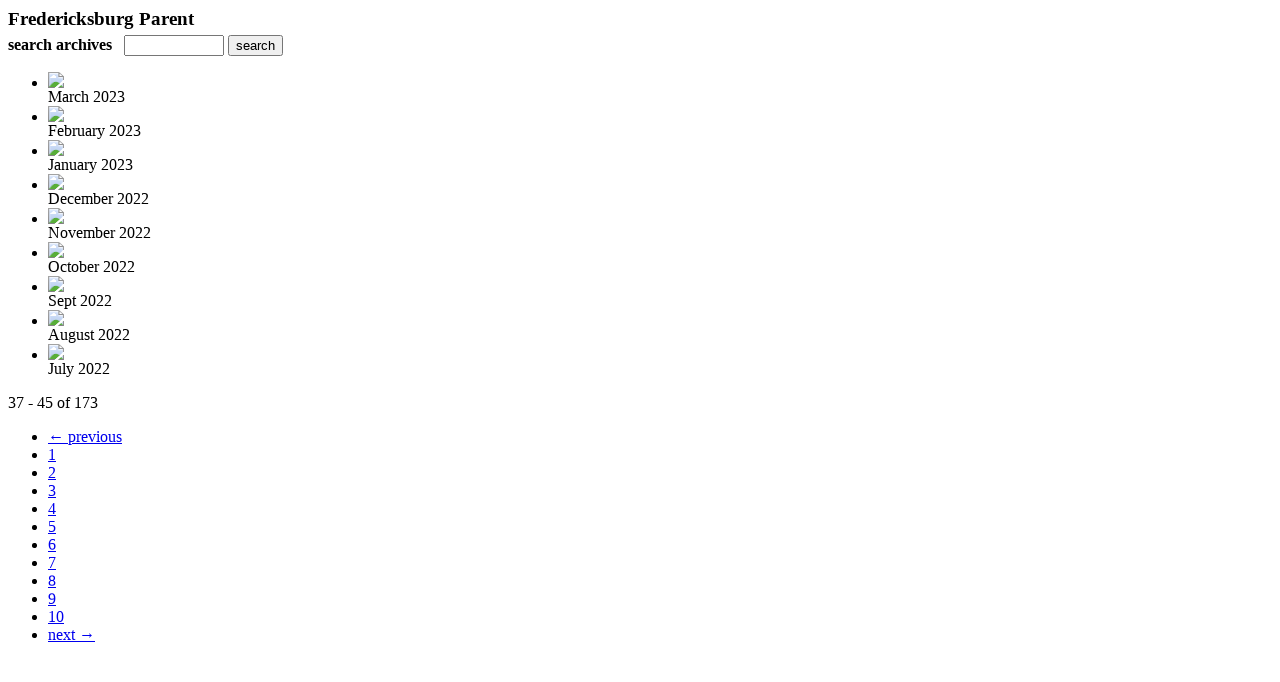

--- FILE ---
content_type: text/html; charset=UTF-8
request_url: https://fredparent.uberflip.com/read/archives/i/18992/634422?limit=9&page=5
body_size: 7038
content:
<nocache>
<div id="flash_message" class="alert " style="display:none;">
	<span class='icon'> </span>
    <a class="close" data-dismiss="alert" href="#">&times;</a>
    <p></p>
</div>

<div id="flash_mini" style="display:none;position:absolute">
	<div id="flash_mini_close" style="text-align:right;font-size:11px"><a class="closeFlashMini" href="javascript:closeFlashMini();">x</a></div>
	<div id="flash_mini_title"></div>
	<div id="flash_mini_content"></div>
</div>

</nocache>
<div class="pagination-wrapper"><div class="pagination-element pagination-element-bottom">
        			<div class="pagination-contents"></div>
        			<div class="clear"></div>
        		</div></div><h3 style='margin-bottom:5px'>Fredericksburg Parent </h3>    	<div class='archive_search_form well'>
    		<strong>search archives</strong> &nbsp; <input type="text" class="input" id="archive_search" /> 
    		<input type="button" class='btn' value="search" id="archive_search_submit" onclick="search_archives()" />
    	</div>
    	<div id="archive_results" style='display:none'></div>
    	<div class='clr'></div><ul id='archive_issues' class='archive_issues_element mobile nodate'><li><div class="icon">
	<a href="https://fredparent.uberflip.com/i/1493935-march-2023" class="archive-link">
		<img src='https://content.cdntwrk.com/files/aT0xNDkzOTM1JnA9MCZ2ZXJzaW9uPTEmY21kPXYmc2lnPTEyY2UyMWQwZTJkMTJiODZjYjk5YTIxOWRkMTEyNmEw/-w-120.jpg'  />	</a>
</div>
<div class="archive_title">
	March 2023</div>
</li><li><div class="icon">
	<a href="https://fredparent.uberflip.com/i/1491611-february-2023" class="archive-link">
		<img src='https://content.cdntwrk.com/files/aT0xNDkxNjExJnA9MCZ2ZXJzaW9uPTEmY21kPXYmc2lnPTVmODcxNjliODNmZWNhMTMxZDJjZGJhMzI2MjgxNzZl/-w-120.jpg'  />	</a>
</div>
<div class="archive_title">
	February 2023</div>
</li><li><div class="icon">
	<a href="https://fredparent.uberflip.com/i/1490140-january-2023" class="archive-link">
		<img src='https://content.cdntwrk.com/files/aT0xNDkwMTQwJnA9MCZ2ZXJzaW9uPTEmY21kPXYmc2lnPWY0ZTNjYmQwYjRhNTIwY2QzMDIzMzcyZDE2ZTA4NGYx/-w-120.jpg'  />	</a>
</div>
<div class="archive_title">
	January 2023</div>
</li><li><div class="icon">
	<a href="https://fredparent.uberflip.com/i/1487307-december-2022" class="archive-link">
		<img src='https://content.cdntwrk.com/files/aT0xNDg3MzA3JnA9MCZ2ZXJzaW9uPTEmY21kPXYmc2lnPTY5MjVlYTg1YjU2MGJlNzk5MWI5ZjQ2NWY3ZDk3MmVj/-w-120.jpg'  />	</a>
</div>
<div class="archive_title">
	December 2022</div>
</li><li><div class="icon">
	<a href="https://fredparent.uberflip.com/i/1483128-november-2022" class="archive-link">
		<img src='https://content.cdntwrk.com/files/aT0xNDgzMTI4JnA9MCZ2ZXJzaW9uPTEmY21kPXYmc2lnPTYyNjQ0ODRjMjM1Zjc5ODg5Njk5MTg0MWQ4ZGU0MzI3/-w-120.jpg'  />	</a>
</div>
<div class="archive_title">
	November 2022</div>
</li><li><div class="icon">
	<a href="https://fredparent.uberflip.com/i/1480997-october-2022" class="archive-link">
		<img src='https://content.cdntwrk.com/files/aT0xNDgwOTk3JnA9MCZ2ZXJzaW9uPTEmY21kPXYmc2lnPTgyODkyMDA4MmQ0OTBhM2NkNGY3Zjc0OTBlNDVkZmUz/-w-120.jpg'  />	</a>
</div>
<div class="archive_title">
	October 2022</div>
</li><li><div class="icon">
	<a href="https://fredparent.uberflip.com/i/1477854-sept-2022" class="archive-link">
		<img src='https://content.cdntwrk.com/files/aT0xNDc3ODU0JnA9MCZ2ZXJzaW9uPTEmY21kPXYmc2lnPWUyMDJjYjZmMDc3MDRiOWYxMGQzNDgxYmVmYjA4N2I2/-w-120.jpg'  />	</a>
</div>
<div class="archive_title">
	Sept 2022</div>
</li><li><div class="icon">
	<a href="https://fredparent.uberflip.com/i/1475423-august-2022" class="archive-link">
		<img src='https://content.cdntwrk.com/files/aT0xNDc1NDIzJnA9MCZ2ZXJzaW9uPTEmY21kPXYmc2lnPTc2MTAxMDkxOWYyNWVhMDVlZmQyNzQ3ZjUwYzA4OWZl/-w-120.jpg'  />	</a>
</div>
<div class="archive_title">
	August 2022</div>
</li><li><div class="icon">
	<a href="https://fredparent.uberflip.com/i/1472194-july-2022" class="archive-link">
		<img src='https://content.cdntwrk.com/files/aT0xNDcyMTk0JnA9MCZ2ZXJzaW9uPTEmY21kPXYmc2lnPWYyZjM5OGI2NWFkMTQ3MWQxY2IxNzhlZTZhNzAzZTdl/-w-120.jpg'  />	</a>
</div>
<div class="archive_title">
	July 2022</div>
</li></ul><div class='clr'></div><div class='archive_issues_element' style='clear:both;margin-bottom:20px;'><div class="pagination-wrapper"><div class="pagination-element pagination-element-bottom">
        			<div class="pagination-contents"><div class="pagination-results-info pull-left" style="margin-top:11px"><span class="label">37 - 45 of 173</span></div><div class="pull-right" style="margin-top:0"><ul class="pagination"><li class="previous"><a href="https://fredparent.uberflip.com/read/archives/i/18992/634422?limit=9&page=4" >&larr; previous</a></li><li><a href="https://fredparent.uberflip.com/read/archives/i/18992/634422?limit=9&page=1" >1</a></li><li><a href="https://fredparent.uberflip.com/read/archives/i/18992/634422?limit=9&page=2" >2</a></li><li><a href="https://fredparent.uberflip.com/read/archives/i/18992/634422?limit=9&page=3" >3</a></li><li><a href="https://fredparent.uberflip.com/read/archives/i/18992/634422?limit=9&page=4" >4</a></li><li class="active"><a href="javascript:void(0)">5</a></li><li><a href="https://fredparent.uberflip.com/read/archives/i/18992/634422?limit=9&page=6" >6</a></li><li><a href="https://fredparent.uberflip.com/read/archives/i/18992/634422?limit=9&page=7" >7</a></li><li><a href="https://fredparent.uberflip.com/read/archives/i/18992/634422?limit=9&page=8" >8</a></li><li><a href="https://fredparent.uberflip.com/read/archives/i/18992/634422?limit=9&page=9" >9</a></li><li><a href="https://fredparent.uberflip.com/read/archives/i/18992/634422?limit=9&page=10" >10</a></li><li class="next"><a href="https://fredparent.uberflip.com/read/archives/i/18992/634422?limit=9&page=6" >next &rarr;</a></li></ul></div></div>
        			<div class="clear"></div>
        		</div></div></div>        <style>
        	#archive_search{width:100px}
        	table.search_archive_tbl{font-size:12px}
        	table.search_archive_tbl th img{max-width:80px;max-height:105px;border:1px solid #ddd;margin-bottom:6px}
        	table.search_archive_tbl td{padding:8px}
        	table.search_archive_tbl td b{padding:0px 3px;text-decoration: underline}
        	h3{margin-bottom:0}
        </style>
        <script nonce="gD03l_-q_qkOHUkHzRZvgICy">
        	function search_archives(){
        		var q = escape($j("#archive_search").val().trim());
        		var url;
        		if(q!=""){
        			$j("#archive_search_submit").attr("disabled", "disabled");
        			$j("#archive_results").html("<div class='progress'>searching...</div>").slideDown();
        			$j(".archive_issues_element").slideUp();
        			url = "https://fredparent.uberflip.com/read/search?ID=0&pageNumOffset=1&TID=18992&search_string=" + q;
        			$j("#archive_results").load(url , function(){
        				$j("#archive_search_submit").attr("disabled", false);
        			});
        		} else {
        			alert("Please enter a search term");
        		}
        	}
        	function search_archives_hide(){
        		$j("#archive_results").slideUp();
        		$j(".archive_issues_element").slideDown();
        	}
        </script>
        